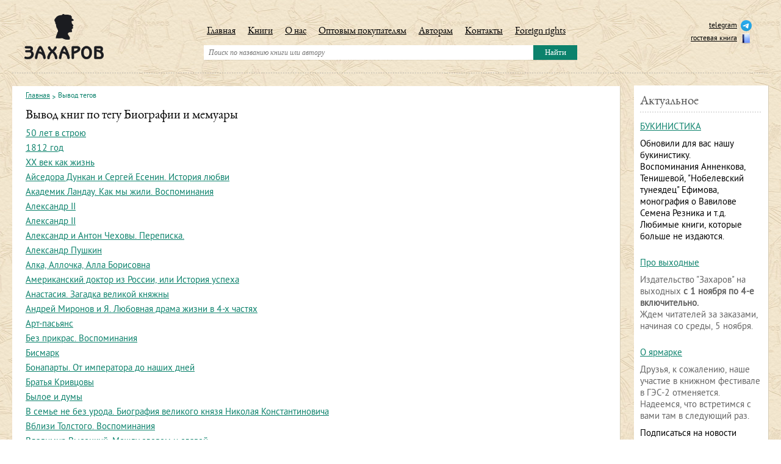

--- FILE ---
content_type: text/html; charset=UTF-8
request_url: https://www.zakharov.ru/vyvod-tegov.html?tags=%D0%91%D0%B8%D0%BE%D0%B3%D1%80%D0%B0%D1%84%D0%B8%D0%B8+%D0%B8+%D0%BC%D0%B5%D0%BC%D1%83%D0%B0%D1%80%D1%8B
body_size: 13628
content:
<!DOCTYPE html>
<html>
	<head>
	<meta http-equiv="Content-Type" content="text/html; charset=utf-8">
	<title>Вывод тегов | zakharov.ru</title>
	<base href="https://www.zakharov.ru/"/>
	<meta name="keywords" content="Вывод тегов" />
	<meta name="description" content="" />
	<meta name="viewport" content="width=device-width">
	<link rel="shortcut icon" type="image/x-icon" href="/favicon.ico">
	
	
	
		
	
		
			
	
	<meta name="SKYPE_TOOLBAR" content="SKYPE_TOOLBAR_PARSER_COMPATIBLE" />
	<link href="assets/templates/site/style/normalize.css" rel="stylesheet" type="text/css" />   
	<link href="assets/templates/site/style/style.css" rel="stylesheet" type="text/css" />
	<link href="assets/templates/site/style/superfish.css" rel="stylesheet" type="text/css" />   
	<link href="assets/templates/site/style/max.css?v10" rel="stylesheet" type="text/css" />   
	<link href="assets/templates/site/style/media.css" rel="stylesheet" type="text/css" />
	<link href="assets/templates/site/style/test_max.css" rel="stylesheet" type="text/css" />
	<script type="text/javascript" src="assets/templates/site/js/jquery-1.10.1.min.js"></script>	
	<script type="text/javascript" src="assets/templates/site/js/jquery-migrate-1.1.1.min.js"></script>	
	<script type="text/javascript" src="assets/templates/site/js/jquery-ui.js"></script>	 	
	<script type="text/javascript" src="assets/templates/site/js/superfish.js"></script>		
	<script type="text/javascript" src="assets/templates/site/js/hoverIntent.js"></script>
	<script type="text/javascript" src="assets/templates/site/js/jScrollPane.js"></script>
	<script type="text/javascript" src="assets/templates/site/js/jquery.mousewheel.js"></script>	  
	<script type="text/javascript" src="assets/templates/site/js/cusel-min-2.5.js"></script>
	<script type="text/javascript" src="assets/templates/site/js/jquery.placeholder.js"></script>
	<script type="text/javascript" src="assets/templates/site/js/max.js"></script>
	<script type="text/javascript" src="assets/templates/site/js/test_max.js"></script>

	<!-- Google Tag Manager -->
<script>(function(w,d,s,l,i){w[l]=w[l]||[];w[l].push({'gtm.start':
new Date().getTime(),event:'gtm.js'});var f=d.getElementsByTagName(s)[0],
j=d.createElement(s),dl=l!='dataLayer'?'&l='+l:'';j.async=true;j.src=
'https://www.googletagmanager.com/gtm.js?id='+i+dl;f.parentNode.insertBefore(j,f);
})(window,document,'script','dataLayer','GTM-P7XGDZV');</script>
<!-- End Google Tag Manager -->	
	
<script type="text/javascript">
		$(document).ready(function() {
			
			$(document).on({
    			mouseenter: function () {
        			$(this).parent('.image').parent('.box').children('.text').show();
					$(this).parent('.image').parent('.box').parent('.item').addClass('box-item');
    			},
    			mouseleave: function () {
        			$(this).parent('.image').parent('.box').children('.text').hide();
					$(this).parent('.image').parent('.box').parent('.item').removeClass('box-item');
    			}
			}, 'a.gal');
			
			$(document).on({
    			mouseenter: function () {
        			$(this).parent('.name').parent('.box').children('.text').show();
					$(this).parent('.name').parent('.box').parent('.item').addClass('box-item');
    			},
    			mouseleave: function () {
        			$(this).parent('.name').parent('.box').children('.text').hide();
					$(this).parent('.name').parent('.box').parent('.item').removeClass('box-item');
    			}
			}, '.name a');
			// tin
			//$('a.gal').hover(function(){
			//$(this).parent('.image').parent('.box').children('.text').show();
			//$(this).parent('.image').parent('.box').parent('.item').addClass('box-item');
			//}
			//,function(){
			//$(this).parent('.image').parent('.box').children('.text').hide();
			//$(this).parent('.image').parent('.box').parent('.item').removeClass('box-item');
			//}
			//)
		});  
</script>
<script type="text/javascript">
		$(document).ready(function() {
			//$('.name a').hover(function(){
			//$(this).parent('.name').parent('.box').children('.text').show();
			//$(this).parent('.name').parent('.box').parent('.item').addClass('box-item');
			//}
			//,function(){
			//$(this).parent('.name').parent('.box').children('.text').hide();
			//$(this).parent('.name').parent('.box').parent('.item').removeClass('box-item');
			//}
			//)
		});
</script>
	<script type="text/javascript" src="/assets/js/fancybox/jquery.mousewheel-3.0.6.pack.js"></script>
<script type="text/javascript" src="/assets/js/fancybox/jquery.fancybox.js"></script>
<script>
  $(function(){
       $("a[rel=fancy]").fancybox({'transitionIn': 'none','transitionOut': 'none', 'nextEffect': 'none', 'prevEffect': 'none'});
	  $("a[rel=rel-fancy]").fancybox({'transitionIn': 'none','transitionOut': 'none', 'nextEffect': 'none', 'prevEffect': 'none'});
  });
</script>
<link rel="stylesheet" type="text/css" href="/assets/js/fancybox/jquery.fancybox.css" media="screen" />
	<script type="text/javascript">
		$(function() {
			$('input, textarea').placeholder();
		});
	</script>
	<script type="text/javascript">
		jQuery(document).ready(function(){
			var params = {
				changedEl: ".sel_1 select ,.sel_2 select ,.sel_3 select",
				visRows: 6,
				scrollArrows: true
			}
			cuSel(params);
		});	 
	</script>
	<script type="text/javascript">
		var makeTabs = function(selector) {
			$( selector )
			.find( "ul a" ).each( function() {
				var href = $( this ).attr( "href" ),
					newHref = window.location.protocol + '//' + window.location.hostname +
					window.location.pathname + href;
					console.log(newHref);
				if ( href.indexOf( "#" ) == 0 ) {
					$( this ).attr( "href", newHref );
				}
			})
			$( selector ).tabs();
		};
	</script>
	<script type="text/javascript">
		$(document).ready(function() {
			//makeTabs( "#tabs" );
			$("#tabs").tabs();
		});  
	</script>
	<script type="text/javascript">
		// initialise plugins
		jQuery(function(){
			jQuery('ul.sf-menu').superfish({
				hoverClass:    'sfHover',         
				pathClass:     'overideThisToUse',
				pathLevels:    1,    
				delay:         200, 
				animation:     {opacity:'show', height:'show'}, 
				speed:         'normal',   
				autoArrows:    false, 
				dropShadows:   true, 
				disableHI:     false, 
				easing:        "easeOutQuad",
				onInit:        function(){},
				onBeforeShow:  function(){},
				onShow:        function(){},
				onHide:        function(){}
			});
		});
	</script>
	<script type="text/javascript">
		$(function() {
			$( "#accordion" ).accordion({
				collapsible: true,
				heightStyle: "content",
				active: false,
			});
		});
	</script>
	<!--[if lt IE 9]> 
<script src="http://html5shiv.googlecode.com/svn/trunk/html5.js"></script> 
<![endif]-->	

<script type="text/javascript">
	$(document).ready(function(){ 
	
$('.subscribe-newsletter').each(function() 
{ 
var userType = ($(this).hasClass('subscribe-for-actual')) 
? 'actual' 
: 'other'; 
$(this).find('form #Name').val(userType); 
$(this).find('form #Name').hide(); 	
$(this).find('form .TXNewsletters_form_labelGauche').hide(); 	
	$(this).find('form  input[type="submit"]').addClass("new_but"); 	

}); 
	});
</script>
<script type="text/javascript" src="assets/templates/site/js/scripts.js"></script>
	


    <link type="text/css" rel="stylesheet" href="https://www.zakharov.ru/assets/snippets/shopkeeper/style/default/style.css" />

	<script type="text/javascript">
	<!--
      var site_url = 'https://www.zakharov.ru/';
      var shkOptions = {
         stuffCont: 'div.shk-item',
         lang: 'russian-UTF8',
         currency: 'руб.',
         orderFormPage: 'oformlenie-zakaza.html',
         cartTpl: ['cartTpl','@FILE:chunk_shopCartRow.tpl',''],
         priceTV: 'price_shop',
	 cartType: 'small',
	 flyToCart: 'nofly',
	 style:'default'
	};
      jQuery(document).ready(function(){
        jQuery(shkOptions.stuffCont).shopkeeper();
      });
	//-->
	</script>
    <script src="https://www.zakharov.ru/assets/snippets/shopkeeper/lang/russian-UTF8.js" type="text/javascript"></script>
    <script src="https://www.zakharov.ru/assets/snippets/shopkeeper/js/jquery.livequery.js" type="text/javascript"></script>
    <script src="https://www.zakharov.ru/assets/snippets/shopkeeper/js/shopkeeper.js" type="text/javascript"></script>
  
</head>																   
	<body>
		<div class="wrap_main">
			<!-- Google Tag Manager (noscript) -->
<noscript><iframe src="https://www.googletagmanager.com/ns.html?id=GTM-P7XGDZV"
height="0" width="0" style="display:none;visibility:hidden"></iframe></noscript>
<!-- End Google Tag Manager (noscript) -->	

<div class="modal_pelena">
	<div class="modal_mobile">
		<div class="close"></div>
		<ul class="basis_list">
			<li>
				<a href="https://www.zakharov.ru/" title="Главная">Главная</a>
			</li>
			<li>
				<a href="/knigi/katalog.html" title="Книги" class="sf-with-ul">Книги</a>
				<ul class="drop_down">
					<li>
						<a href="/knigi/katalog.html" title="Каталог">Каталог</a>
					</li>
					<li>
						<a href="/knigi/skoro-v-zaharove.html" title="Скоро в Захарове">Скоро в Захарове</a>
					</li>
					<li><a href="/knigi/gde-kupit.html" title="Где купить">Где купить</a></li>
					<li><a href="/knigi/nashi-avtory1.html" title="Наши авторы">Наши авторы</a></li>
				</ul>
			</li>
			<li><a href="/o-nas.html" title="О нас">О нас</a></li>
			<li><a href="/optovym-pokupatelyam.html" title="Оптовым покупателям">Оптовым покупателям</a></li>
			<li><a href="/avtoram.html" title="Авторам">Авторам</a></li>
			<li><a href="/kontakty.html" title="Контакты">Контакты</a></li>
			<li><a href="foreign-rights.html" title="Foreign rights">Foreign rights</a></li>
		</ul>
	</div>
</div>	
		<div class="container">
			<div class="main">
				<header>
	<div class="logo"><a href="https://www.zakharov.ru/"><img src="assets/templates/site/images/logo.png" width="130" height="74" alt="" /></a></div>
	<div class="header_burger">
		<button class="btn_menu">
			<span></span>
			<span></span>
			<span></span>
		</button>
	</div>
	<div class="social">
		<ul>
			<!-- <li><a target="_blank" href="https://www.facebook.com/IzdatelstvoZakharov">facebook<img src="assets/templates/site/images/ic_facebook.png" width="18" height="18" alt="" /></a></li> -->
			<!--<li><a target="_blank" href="http://zakharov-books.livejournal.com/">live journal<img src="assets/templates/site/images/ic_lj.png" width="18" height="18" alt="" /></a></li>-->
			<!--<li><a href="#">форум<img src="assets/templates/site/images/ic_forum.png" width="18" height="18" alt="" /></a></li>-->
			<li><a target="_blank" href="https://t.me/zakharov_publ">telegram<img src="assets/images/social/tlgr.png" width="18" height="18" alt="" /></a></li> 
			<li><a href="gostevaya-kniga.html">гостевая книга<img src="assets/templates/site/images/book.png" width="18" height="18" alt="" /></a></li>
		</ul>
	</div>
	<div class="header_basket">
		<div id="shopCart" class="shop-cart empty_top_cart">
	<div class="shop-cart-head"></div>
	<div id="cartInner" class="empty">
		<div id="cartEmpty" style="text-align:center;"></div>
	</div>
	
</div>

	</div>
	
	<div class="menu_box">
		<menu>
			<ul class="sf-menu" id="example"><li><a href="https://www.zakharov.ru/" title="Главная">Главная</a></li>
<li><a href="/knigi/katalog.html" title="Книги">Книги</a><ul><li><a href="/knigi/katalog.html" title="Каталог">Каталог</a></li>
<li><a href="/knigi/skoro-v-zaharove.html" title="Скоро в Захарове">Скоро в Захарове</a></li>
<li><a href="/knigi/gde-kupit.html" title="Где купить">Где купить</a></li>
<li><a href="/knigi/nashi-avtory1.html" title="Наши авторы">Наши авторы</a></li>
</ul></li>
<li><a href="/o-nas.html" title="О нас">О нас</a></li>
<li><a href="/optovym-pokupatelyam.html" title="Оптовым покупателям">Оптовым покупателям</a></li>
<li><a href="/avtoram.html" title="Авторам">Авторам</a></li>
<li><a href="/kontakty.html" title="Контакты">Контакты</a></li>
<li><a href="/foreign-rights.html" title="Foreign rights">Foreign rights</a></li>
</ul>  
			<div class="clear"></div>
		</menu>	
		<div class="search_box">
	<form action="rezultat-poiska.html" method="get">
		<input class="search_inp" type="text" name="search" value="" placeholder="Поиск по названию книги или автору" />
		<input class="search_but" type="submit" name="" value="Найти" />
	</form>
</div>
	</div>	  
	<div class="clear"></div>
	

</header>

				<div class="content">
					<div class="wrapper">
						<section class="sub_cont">
							<div class="box">
								<nav class="breadcrumbs">
		<ul class="B_crumbBox"><li><span class="B_firstCrumb"><a class="B_homeCrumb" href="/" title="Главная">Главная</a></span></li><li><span class="B_lastCrumb"><span class="B_currentCrumb">Вывод тегов</span></span></li></ul>	
	<div class="clear"></div>
</nav>
								<h1>Вывод книг по тегу Биографии и мемуары</h1>
								<section class="product_box">																								
									
									<div class="tags-cat-item">
	<ul>
		<li>
	<a class="article_link" href="/knigi/katalog/50-let-v-stroyu.html">50 лет в строю</a>	
</li><li>
	<a class="article_link" href="/knigi/katalog/1812-god.html">1812 год</a>	
</li><li>
	<a class="article_link" href="/knigi/katalog/xx-vek-kak-zhizn.html">XX век как жизнь</a>	
</li><li>
	<a class="article_link" href="/knigi/katalog/aysedora-dunkan-i-sergey-esenin-istoriya-lyubvi.html">Айседора Дункан и Сергей Есенин. История любви</a>	
</li><li>
	<a class="article_link" href="/knigi/katalog/akademik-landau-kak-my-zhili-vospominaniya.html">Академик Ландау. Как мы жили. Воспоминания</a>	
</li><li>
	<a class="article_link" href="/knigi/katalog/aleksandr-ii_yurevskaya.html">Александр II</a>	
</li><li>
	<a class="article_link" href="/knigi/katalog/aleksandr-ii1_nikolaev.html">Александр II</a>	
</li><li>
	<a class="article_link" href="/knigi/katalog/aleksandr-i-anton-chehovy-perepiska.html">Александр и Антон Чеховы. Переписка.</a>	
</li><li>
	<a class="article_link" href="/knigi/katalog/aleksandr-pushkin.html">Александр Пушкин</a>	
</li><li>
	<a class="article_link" href="/knigi/katalog/alka-allochka-alla-borisovna.html">Алка, Аллочка, Алла Борисовна</a>	
</li><li>
	<a class="article_link" href="/knigi/katalog/amerikanskiy-doktor-iz-rossii-ili-istoriya-uspeha.html">Американский доктор из России, или История успеха</a>	
</li><li>
	<a class="article_link" href="/knigi/katalog/anastasiya-zagadka-velikoy-knyazhny.html">Анастасия. Загадка великой княжны</a>	
</li><li>
	<a class="article_link" href="/knigi/katalog/andrey-mironov-i-ya-lyubovnaya-drama-zhizni-v-4-h-chastyah.html">Андрей Миронов и Я. Любовная драма жизни в 4-х частях</a>	
</li><li>
	<a class="article_link" href="/knigi/katalog/art-pasyans.html">Арт-пасьянс</a>	
</li><li>
	<a class="article_link" href="/knigi/katalog/bez-prikras-vospominaniya.html">Без прикрас. Воспоминания</a>	
</li><li>
	<a class="article_link" href="/knigi/katalog/bismark.html">Бисмарк</a>	
</li><li>
	<a class="article_link" href="/knigi/katalog/bonaparty-ot-imperatora-do-nashih-dney.html">Бонапарты. От императора до наших дней</a>	
</li><li>
	<a class="article_link" href="/knigi/katalog/bratya-krivtsovy.html">Братья Кривцовы</a>	
</li><li>
	<a class="article_link" href="/knigi/katalog/byloe-i-dumy.html">Былое и думы</a>	
</li><li>
	<a class="article_link" href="/knigi/katalog/v-seme-ne-bez-uroda-biografiya-velikogo-knyazya-nikolaya-konstantinovicha.html">В семье не без урода. Биография великого князя Николая Константиновича</a>	
</li><li>
	<a class="article_link" href="/knigi/katalog/vblizi-tolstogo-vospominaniya.html">Вблизи Толстого. Воспоминания</a>	
</li><li>
	<a class="article_link" href="/knigi/katalog/vladimir-vysotskiy-mezhdu-slovom-i-slavoy.html">Владимир Высоцкий. Между словом и славой</a>	
</li><li>
	<a class="article_link" href="/knigi/katalog/vozvraschenie-v-taynyy-krug.html">Возвращение в тайный круг</a>	
</li><li>
	<a class="article_link" href="/knigi/katalog/vospalmih.html">Воспоминания</a>	
</li><li>
	<a class="article_link" href="/knigi/katalog/vospannenkova.html">Воспоминания</a>	
</li><li>
	<a class="article_link" href="/knigi/katalog/vospkamarovsk.html">Воспоминания</a>	
</li><li>
	<a class="article_link" href="/knigi/katalog/vospdostoevskaya.html">Воспоминания</a>	
</li><li>
	<a class="article_link" href="/knigi/katalog/vospgolovina.html">Воспоминания</a>	
</li><li>
	<a class="article_link" href="/knigi/katalog/vospzavalishin.html">Воспоминания</a>	
</li><li>
	<a class="article_link" href="/knigi/katalog/vosppanaeva.html">Воспоминания</a>	
</li><li>
	<a class="article_link" href="/knigi/katalog/vospvyrubova.html">Воспоминания</a>	
</li><li>
	<a class="article_link" href="/knigi/katalog/vospsollogub.html">Воспоминания</a>	
</li><li>
	<a class="article_link" href="/knigi/katalog/vospodoevtceva.html">Воспоминания (в двух томах)</a>	
</li><li>
	<a class="article_link" href="/knigi/katalog/vospominaniya-i-pisma.html">Воспоминания и письма</a>	
</li><li>
	<a class="article_link" href="/knigi/katalog/vospominaniya-o-rossii.html">Воспоминания о России</a>	
</li><li>
	<a class="article_link" href="/knigi/katalog/vospominaniya-o-tsarskoy-seme.html">Воспоминания о царской семье</a>	
</li><li>
	<a class="article_link" href="/knigi/katalog/vpechatleniya-moey-zhizni-vospominaniya.html">Впечатления моей жизни. Воспоминания</a>	
</li><li>
	<a class="article_link" href="/knigi/katalog/vstrechi-na-greshnoy-zemle-vospominaniya.html">Встречи на грешной земле. Воспоминания</a>	
</li><li>
	<a class="article_link" href="/knigi/katalog/gibel-imperatorskoy-rossii.html">Гибель императорской России</a>	
</li><li>
	<a class="article_link" href="/knigi/katalog/golos-s-ostrova-svyatoy-eleny.html">Голос с острова Святой Елены</a>	
</li><li>
	<a class="article_link" href="/knigi/katalog/dalekie-blizkie-vospominaniya-biografii-i-memuary.html">Далекие, близкие. Воспоминания.</a>	
</li><li>
	<a class="article_link" href="/knigi/katalog/dalekoe-blizkoe-vospominaniya.html">Далекое близкое. Воспоминания</a>	
</li><li>
	<a class="article_link" href="/knigi/katalog/dvoynoe-dno-priznaniya-skandalista.html">Двойное дно. Признания скандалиста</a>	
</li><li>
	<a class="article_link" href="/knigi/katalog/dzheyms-herriot-biografiya.html">Джеймс Хэрриот. Биография</a>	
</li><li>
	<a class="article_link" href="/knigi/katalog/dnevnikbashkir.html">Дневник</a>	
</li><li>
	<a class="article_link" href="/knigi/katalog/dnevniknadson.html">Дневник</a>	
</li><li>
	<a class="article_link" href="/knigi/katalog/dnevniknikolay2.html">Дневник</a>	
</li><li>
	<a class="article_link" href="/knigi/katalog/dnevnik-1916-1918-godov.html">Дневник 1916—1918 годов</a>	
</li><li>
	<a class="article_link" href="/knigi/katalog/dnevnik-1917-1918-godov.html">Дневник 1917—1918 годов</a>	
</li><li>
	<a class="article_link" href="/knigi/katalog/dnevnik-1918-1924-godov.html">Дневник 1918—1924 годов</a>	
</li><li>
	<a class="article_link" href="/knigi/katalog/dnevnik-moih-vstrech.html">Дневник моих встреч</a>	
</li><li>
	<a class="article_link" href="/knigi/katalog/dnevnik-posla.html">Дневник посла</a>	
</li><li>
	<a class="article_link" href="/knigi/katalog/dnevnik-russkoy-zhenschiny.html">Дневник русской женщины</a>	
</li><li>
	<a class="article_link" href="/knigi/katalog/dnevnik-stati-zapisnye-knizhki-v-3-h-knigah.html">Дневник. Статьи. Записные книжки (В 3 книгах)</a>	
</li><li>
	<a class="article_link" href="/knigi/katalog/dnevnikigippius.html">Дневники</a>	
</li><li>
	<a class="article_link" href="/knigi/katalog/drugie-berega-memuary.html">Другие берега. Мемуары</a>	
</li><li>
	<a class="article_link" href="/knigi/katalog/ezhov-biografiya.html">Ежов. Биография</a>	
</li><li>
	<a class="article_link" href="/knigi/katalog/ekaterina-velikaya-biografiya.html">Екатерина Великая. Биография</a>	
</li><li>
	<a class="article_link" href="/knigi/katalog/ekaterina-ivanovna-nelidova-ocherk-iz-istorii-imperatora-pavla.html">Екатерина Ивановна Нелидова. Очерк из истории императора Павла</a>	
</li><li>
	<a class="article_link" href="/knigi/katalog/elizaveta-ii.html">Елизавета II</a>	
</li><li>
	<a class="article_link" href="/knigi/katalog/elizaveta-fedorovna-velikaya-knyaginya.html">Елизавета Федоровна, великая княгиня</a>	
</li><li>
	<a class="article_link" href="/knigi/katalog/zhenschiny-napoleona.html">Женщины Наполеона</a>	
</li><li>
	<a class="article_link" href="/knigi/katalog/zhitie.html">Житие</a>	
</li><li>
	<a class="article_link" href="/knigi/katalog/za-polveka-vospominaniya.html">За полвека. Воспоминания</a>	
</li><li>
	<a class="article_link" href="/knigi/katalog/zapiskisushkova.html">Записки</a>	
</li><li>
	<a class="article_link" href="/knigi/katalog/zapiskismirn-rosset.html">Записки</a>	
</li><li>
	<a class="article_link" href="/knigi/katalog/zapiski-korf.html">Записки</a>	
</li><li>
	<a class="article_link" href="/knigi/katalog/zapiskiglinka.html">Записки</a>	
</li><li>
	<a class="article_link" href="/knigi/katalog/zapiski-vigel.html">Записки (в 2 книгах)</a>	
</li><li>
	<a class="article_link" href="/knigi/katalog/zapiski-i-dnevnik-nikitenko.html">Записки и дневник (В 3 книгах)</a>	
</li><li>
	<a class="article_link" href="/knigi/katalog/zapiski-nenastoyaschego-posla.html">Записки ненастоящего посла</a>	
</li><li>
	<a class="article_link" href="/knigi/katalog/zapiski-o-moey-zhizni.html">Записки о моей жизни</a>	
</li><li>
	<a class="article_link" href="/knigi/katalog/zapiski-o-napoleone.html">Записки о Наполеоне</a>	
</li><li>
	<a class="article_link" href="/knigi/katalog/zapiski-russkoy-amazonki.html">Записки русской амазонки</a>	
</li><li>
	<a class="article_link" href="/knigi/katalog/zapiski-senatora.html">Записки сенатора</a>	
</li><li>
	<a class="article_link" href="/knigi/katalog/zapiski-sovremennika.html">Записки современника</a>	
</li><li>
	<a class="article_link" href="/knigi/katalog/zapiski-terrorista-avtobiograficheskaya-proza.html">Записки террориста. Автобиографическая проза</a>	
</li><li>
	<a class="article_link" href="/knigi/katalog/zapiski-erzats-vnuka.html">Записки эрзац-внука</a>	
</li><li>
	<a class="article_link" href="/knigi/katalog/zap-knizhki-moem.html">Записные книжки</a>	
</li><li>
	<a class="article_link" href="/knigi/katalog/zap-knizhki-ginzburg.html">Записные книжки</a>	
</li><li>
	<a class="article_link" href="/knigi/katalog/zapisnye-knizhki-1960-h-godov.html">Записные книжки 1960-х годов</a>	
</li><li>
	<a class="article_link" href="/knigi/katalog/zapisnye-knizhki-1970-h-godov.html">Записные книжки 1970-х годов</a>	
</li><li>
	<a class="article_link" href="/knigi/katalog/i-vozvraschaetsya-veter.html">И возвращается ветер...</a>	
</li><li>
	<a class="article_link" href="/knigi/katalog/iz-zarubezhnoy-pushkiniany.html">Из зарубежной пушкинианы</a>	
</li><li>
	<a class="article_link" href="/knigi/katalog/izvivy-pamyati-vrachebnoe-svidetelstvo.html">Извивы памяти. Врачебное свидетельство</a>	
</li><li>
	<a class="article_link" href="/knigi/katalog/imperator-aleksandr-i.html">Император Александр I</a>	
</li><li>
	<a class="article_link" href="/knigi/katalog/imperator-pod-zapretom-dvadtsat-chetyre-goda-russkoy-istorii.html">Император под запретом. Двадцать четыре года русской истории</a>	
</li><li>
	<a class="article_link" href="/knigi/katalog/imperatritsa-aleksandra-fedorovna.html">Императрица Александра Федоровна</a>	
</li><li>
	<a class="article_link" href="/knigi/katalog/imperiya-1-tom.html">Империя. 1-й том</a>	
</li><li>
	<a class="article_link" href="/knigi/katalog/imperiya-2-tom.html">Империя. 2-й том</a>	
</li><li>
	<a class="article_link" href="/knigi/katalog/imperiya-3-tom.html">Империя. 3-й том</a>	
</li><li>
	<a class="article_link" href="/knigi/katalog/imperiya-4-tom-kniga-1.html">Империя. 4-й том. Книга I</a>	
</li><li>
	<a class="article_link" href="/knigi/katalog/imperiya-4-tom-kniga-2.html">Империя. 4-й том. книга II</a>	
</li><li>
	<a class="article_link" href="/knigi/katalog/irina-vulf-i-ee-znamenitye-sovremenniki.html">Ирина Вульф и ее знаменитые современники</a>	
</li><li>
	<a class="article_link" href="/knigi/katalog/irina-ponarovskaya-biografiya.html">Ирина Понаровская. Биография</a>	
</li><li>
	<a class="article_link" href="/knigi/katalog/istoriya-zhirondistov.html">История жирондистов</a>	
</li><li>
	<a class="article_link" href="/knigi/katalog/istoriya-moey-zhizni_keller.html">История моей жизни</a>	
</li><li>
	<a class="article_link" href="/knigi/katalog/istoriya-pohoda-v-rossiyu.html">История похода в Россию</a>	
</li><li>
	<a class="article_link" href="/knigi/katalog/kazaki-v-abissinii.html">Казаки в Абиссинии</a>	
</li><li>
	<a class="article_link" href="/knigi/katalog/kak-ya-osedlala-nikitu-bogoslovskogo.html">Как я оседлала Никиту Богословского</a>	
</li><li>
	<a class="article_link" href="/knigi/katalog/kapkan-dlya-ptits.html">Капкан для птиц</a>	
</li><li>
	<a class="article_link" href="/knigi/katalog/klyuch-begstvo-peschera.html">Ключ. Бегство. Пещера</a>	
</li><li>
	<a class="article_link" href="/knigi/katalog/kniga-intervyu.html">Книга интервью</a>	
</li><li>
	<a class="article_link" href="/knigi/katalog/konsulstvo.html">Консульство</a>	
</li><li>
	<a class="article_link" href="/knigi/katalog/kursiv-moy-avtobiografiya.html">Курсив мой. Автобиография</a>	
</li><li>
	<a class="article_link" href="/knigi/katalog/ledi-rendolf-cherchill.html">Леди Рэндольф Черчилль</a>	
</li><li>
	<a class="article_link" href="/knigi/katalog/leonardo-di-kaprio-biografiya.html">Леонардо ди Каприо. Биография</a>	
</li><li>
	<a class="article_link" href="/knigi/katalog/lermontov-v-vospominaniyah-sovremennikov.html">Лермонтов в воспоминаниях современников</a>	
</li><li>
	<a class="article_link" href="/knigi/katalog/lilya-brik-vladimir-mayakovskiy-i-drugie-muzhchiny.html">Лиля Брик, Владимир Маяковский и другие мужчины</a>	
</li><li>
	<a class="article_link" href="/knigi/katalog/lilya-brik-zhizn.html">Лиля Брик. Жизнь</a>	
</li><li>
	<a class="article_link" href="/knigi/katalog/literaturnye-vospominaniya.html">Литературные воспоминания</a>	
</li><li>
	<a class="article_link" href="/knigi/katalog/lyubov-v-zhizni-tolstogo.html">Любовь в жизни Толстого</a>	
</li><li>
	<a class="article_link" href="/knigi/katalog/lyudovik-xiv-biografiya.html">Людовик XIV. Биография</a>	
</li><li>
	<a class="article_link" href="/knigi/katalog/memorial-svyatoy-eleny-ili-vospominaniya-ob-imperatore-napoleone-v-2-h-tomah.html">Мемориал Святой Елены, или Воспоминания об императоре Наполеоне (В 2-х томах)</a>	
</li><li>
	<a class="article_link" href="/knigi/katalog/memuarnaya-proza.html">Мемуарная проза</a>	
</li><li>
	<a class="article_link" href="/knigi/katalog/memuary-usupov.html">Мемуары</a>	
</li><li>
	<a class="article_link" href="/knigi/katalog/memuary-gershtein.html">Мемуары</a>	
</li><li>
	<a class="article_link" href="/knigi/katalog/memuary-mar-pal.html">Мемуары</a>	
</li><li>
	<a class="article_link" href="/knigi/katalog/memuary-remuza.html">Мемуары</a>	
</li><li>
	<a class="article_link" href="/knigi/katalog/memuary-velikoy-knyagini-olgi-aleksandrovny.html">Мемуары великой княгини Ольги Александровны</a>	
</li><li>
	<a class="article_link" href="/knigi/katalog/mihail-gershenzon-vospominaniya-docheri.html">Михаил Гершензон. Воспоминания дочери</a>	
</li><li>
	<a class="article_link" href="/knigi/katalog/mihail-i-natalya.html">Михаил и Наталья</a>	
</li><li>
	<a class="article_link" href="/knigi/katalog/mihail-yurevich-lermontov-biografiya.html">Михаил Юрьевич Лермонтов. Биография</a>	
</li><li>
	<a class="article_link" href="/knigi/katalog/mne-40-let.html">Мне 40 лет...</a>	
</li><li>
	<a class="article_link" href="/knigi/katalog/moi-vospominaniya.html">Мои воспоминания</a>	
</li><li>
	<a class="article_link" href="/knigi/katalog/moi-vospominaniya-v-2-knigah.html">Мои воспоминания (в 2 книгах)</a>	
</li><li>
	<a class="article_link" href="/knigi/katalog/moi-vospominaniya-v-2-h-knigah.html">Мои воспоминания (в 2 книгах)</a>	
</li><li>
	<a class="article_link" href="/knigi/katalog/moy-syn-leonid-agutin.html">Мой сын Леонид Агутин</a>	
</li><li>
	<a class="article_link" href="/knigi/katalog/monografiya-o-grafomane.html">Монография о графомане</a>	
</li><li>
	<a class="article_link" href="/knigi/katalog/moya-zhizn-i-lyudi-kotoryh-ya-znal-vospominaniya.html">Моя жизнь и люди, которых я знал. Воспоминания</a>	
</li><li>
	<a class="article_link" href="/knigi/katalog/moya-zhizn-na-sluzhbe-rossii.html">Моя жизнь на службе России</a>	
</li><li>
	<a class="article_link" href="/knigi/katalog/moya-missiya-v-rossii-memuary.html">Моя миссия в России. Мемуары</a>	
</li><li>
	<a class="article_link" href="/knigi/katalog/myslitel-9-oe-termidora-chertov-most-zagovor-svyataya-elena-tetralogiya.html">Мыслитель. 9-ое Термидора. Чертов мост. Заговор. Святая Елена. Тетралогия</a>	
</li><li>
	<a class="article_link" href="/knigi/katalog/merilin-monro-zhizn-i-smert.html">Мэрилин Монро. Жизнь и смерть</a>	
</li><li>
	<a class="article_link" href="/knigi/katalog/na-stsene-i-za-kulisami-vospominaniya.html">На сцене и за кулисами. Воспоминания</a>	
</li><li>
	<a class="article_link" href="/knigi/katalog/napoleon-ludvig.html">Наполеон</a>	
</li><li>
	<a class="article_link" href="/knigi/katalog/napoleon_kronin.html">Наполеон</a>	
</li><li>
	<a class="article_link" href="/knigi/katalog/napoleon_gallo.html">Наполеон</a>	
</li><li>
	<a class="article_link" href="/knigi/katalog/napoleon-v-rossii-glazami-inostrantsev-v-2-h-knigah.html">Наполеон в России глазами иностранцев (в 2 книгах)</a>	
</li><li>
	<a class="article_link" href="/knigi/katalog/napoleon-v-rossii-glazami-russkih.html">Наполеон в России глазами русских</a>	
</li><li>
	<a class="article_link" href="/knigi/katalog/napoleon-gody-velichiya.html">Наполеон. Годы величия</a>	
</li><li>
	<a class="article_link" href="/knigi/katalog/napoleon-gody-izgnaniya.html">Наполеон. Годы изгнания</a>	
</li><li>
	<a class="article_link" href="/knigi/katalog/napoleon-zhizneopisanie.html">Наполеон. Жизнеописание</a>	
</li><li>
	<a class="article_link" href="/knigi/katalog/napoleon-epizody-zhizni.html">Наполеон. Эпизоды жизни</a>	
</li><li>
	<a class="article_link" href="/knigi/katalog/nash-otets-dsch.html">Наш отец DSch</a>	
</li><li>
	<a class="article_link" href="/knigi/katalog/neizvestnyy-chubays-stranitsy-iz-biografii.html">Неизвестный Чубайс. Страницы из биографии</a>	
</li><li>
	<a class="article_link" href="/knigi/katalog/nepridumannoe.html">Непридуманное</a>	
</li><li>
	<a class="article_link" href="/knigi/katalog/nikolay-i.html">Николай I</a>	
</li><li>
	<a class="article_link" href="/knigi/katalog/nikolay-i-i-ego-epoha.html">Николай I и его эпоха</a>	
</li><li>
	<a class="article_link" href="/knigi/katalog/nikolay-i-aleksandra-biografiya.html">Николай и Александра. Биография</a>	
</li><li>
	<a class="article_link" href="/knigi/katalog/nobelevskiy-tuneyadets.html">Нобелевский тунеядец</a>	
</li><li>
	<a class="article_link" href="/knigi/katalog/nomenklatura.html">Номенклатура</a>	
</li><li>
	<a class="article_link" href="/knigi/katalog/o-sebe-lyubimom-vospominaniya.html">О себе любимом... Воспоминания</a>	
</li><li>
	<a class="article_link" href="/knigi/katalog/odri-hepbern-intimnyy-portret.html">Одри Хепберн. Интимный портрет</a>	
</li><li>
	<a class="article_link" href="/knigi/katalog/opasnye-mysli.html">Опасные мысли</a>	
</li><li>
	<a class="article_link" href="/knigi/katalog/otets-aleksandr-men.html">Отец Александр Мень</a>	
</li><li>
	<a class="article_link" href="/knigi/katalog/otechestvennaya-voyna-1812-goda.html">Отечественная война 1812 года</a>	
</li><li>
	<a class="article_link" href="/knigi/katalog/pan-ili-propal-zhizneopisanie.html">Пан или пропал! Жизнеописание</a>	
</li><li>
	<a class="article_link" href="/knigi/katalog/perepiska-nikolaya-i-aleksandry.html">Переписка Николая и Александры</a>	
</li><li>
	<a class="article_link" href="/knigi/katalog/perepiska-s-zhenoy.html">Переписка с женой</a>	
</li><li>
	<a class="article_link" href="/knigi/katalog/petr-velikiy.html">Петр Великий</a>	
</li><li>
	<a class="article_link" href="/knigi/katalog/pisma-v-3-h-knigah.html">Письма (в 3 книгах)</a>	
</li><li>
	<a class="article_link" href="/knigi/katalog/pisma-v-3-h-tomah.html">Переписка (в 3 томах)</a>	
</li><li>
	<a class="article_link" href="/knigi/katalog/pisma-zhene.html">Письма жене</a>	
</li><li>
	<a class="article_link" href="/knigi/katalog/pisma-napoleona-k-zhozefine.html">Письма Наполеона к Жозефине</a>	
</li><li>
	<a class="article_link" href="/knigi/katalog/podlinnaya-zhizn-mademuazel-bashkirtsevoy.html">Подлинная жизнь мадемуазель Башкирцевой</a>	
</li><li>
	<a class="article_link" href="/knigi/katalog/pokolenie-ottepeli.html">Поколение оттепели</a>	
</li><li>
	<a class="article_link" href="/knigi/katalog/polutoraglazyy-strelets-vospominaniya.html">Полутораглазый стрелец. Воспоминания</a>	
</li><li>
	<a class="article_link" href="/knigi/katalog/pomeschik-pushkin-i-drugie-ocherki.html">Помещик Пушкин и другие очерки</a>	
</li><li>
	<a class="article_link" href="/knigi/katalog/poslednie-dni-rasputina.html">Последние дни Распутина</a>	
</li><li>
	<a class="article_link" href="/knigi/katalog/poeziya-i-pravda.html">Поэзия и правда</a>	
</li><li>
	<a class="article_link" href="/knigi/katalog/pri-dvore-dvuh-imperatorov-vospominaniya-i-dnevniki.html">При дворе двух императоров. Воспоминания и дневники</a>	
</li><li>
	<a class="article_link" href="/knigi/katalog/prikosnovenie-k-idolam-vospominaniya.html">Прикосновение к идолам. Воспоминания</a>	
</li><li>
	<a class="article_link" href="/knigi/katalog/proschanie-slavyanki-triller.html">Прощание славянки. Триллер</a>	
</li><li>
	<a class="article_link" href="/knigi/katalog/put-hirurga-polveka-v-sssr.html">Путь хирурга. Полвека в СССР</a>	
</li><li>
	<a class="article_link" href="/knigi/katalog/pushkin.-chastnaya-zhizn.-18111820.html">Пушкин. Частная жизнь. 1811—1820</a>	
</li><li>
	<a class="article_link" href="/knigi/katalog/razgovory-s-gyote.html">Разговоры с Гете</a>	
</li><li>
	<a class="article_link" href="/knigi/katalog/rasputin-pochemu-vospominaniya-docheri.html">Распутин. Почему? Воспоминания дочери</a>	
</li><li>
	<a class="article_link" href="/knigi/katalog/realnost-chuda-zapiski-tselitelya.html">Реальность чуда: записки целителя</a>	
</li><li>
	<a class="article_link" href="/knigi/katalog/rovesnik-zheleznogo-veka.html">Ровесник железного века</a>	
</li><li>
	<a class="article_link" href="/knigi/katalog/rodina.html">Родина</a>	
</li><li>
	<a class="article_link" href="/knigi/katalog/rozhdennyy-v-rubashke-memuary.html">Рожденный в рубашке. Мемуары</a>	
</li><li>
	<a class="article_link" href="/knigi/katalog/romanovy-biografiya-dinastii.html">Романовы. Биография династии</a>	
</li><li>
	<a class="article_link" href="/knigi/katalog/romanovy-imperatorskiy-dom-v-izgnanii.html">Романовы. Императорский дом в изгнании</a>	
</li><li>
	<a class="article_link" href="/knigi/katalog/rossiya-v-1839-godu.html">Россия в 1839 году</a>	
</li><li>
	<a class="article_link" href="/knigi/katalog/rossiya-pered-katastrofoy.html">Россия перед катастрофой</a>	
</li><li>
	<a class="article_link" href="/knigi/katalog/ruletenburg-roman-biografiya.html">Рулетенбург. Роман-биография</a>	
</li><li>
	<a class="article_link" href="/knigi/katalog/russkiy-doktor-v-amerike-istoriya-uspeha.html">Русский доктор в Америке. История успеха</a>	
</li><li>
	<a class="article_link" href="/knigi/katalog/sam-ovtsa-avtobiograficheskaya-proza.html">Сам овца. Автобиографическая проза</a>	
</li><li>
	<a class="article_link" href="/knigi/katalog/svyaz-vremen-zapiski-blagodarnogo-v-novom-svete.html">Связь времен. Записки благодарного. В Новом Свете.</a>	
</li><li>
	<a class="article_link" href="/knigi/katalog/svyaz-vremen-zapiski-blagodarnogo-v-starom-svete.html">Связь времен. Записки благодарного. В Старом Свете</a>	
</li><li>
	<a class="article_link" href="/knigi/katalog/serdtsevina-yabloka.html">Сердцевина яблока</a>	
</li><li>
	<a class="article_link" href="/knigi/katalog/somerset-moem-biografiya.html">Сомерсет Моэм. Биография</a>	
</li><li>
	<a class="article_link" href="/knigi/katalog/spokoynoy-nochi.html">Спокойной ночи</a>	
</li><li>
	<a class="article_link" href="/knigi/katalog/sputniki-pushkina-392-portreta.html">Спутники Пушкина. 392 портрета</a>	
</li><li>
	<a class="article_link" href="/knigi/katalog/stalin-avtobiografiya.html">Сталин. Автобиография</a>	
</li><li>
	<a class="article_link" href="/knigi/katalog/zap-knizhki-vyazemsky.html">Записные книжки</a>	
</li><li>
	<a class="article_link" href="/knigi/katalog/syn-napoleona-biografiya.html">Сын Наполеона. Биография</a>	
</li><li>
	<a class="article_link" href="/knigi/katalog/tri-evreya-ili-uteshenie-v-slezah.html">Три еврея, или Утешение в слезах</a>	
</li><li>
	<a class="article_link" href="/knigi/katalog/tropinki-v-proshloe.html">Тропинки в прошлое</a>	
</li><li>
	<a class="article_link" href="/knigi/katalog/faina-ranevskaya-vsya-zhizn.html">Фаина Раневская. Вся жизнь</a>	
</li><li>
	<a class="article_link" href="/knigi/katalog/faina-ranevskaya-vsya-zhizn-poket.html">Фаина Раневская. Вся жизнь. (покет)</a>	
</li><li>
	<a class="article_link" href="/knigi/katalog/tsesarevich-aleksey-v-vospominaniyah-ego-uchiteley.html">Цесаревич Алексей в воспоминаниях его учителей</a>	
</li><li>
	<a class="article_link" href="/knigi/katalog/chernyy-o-krasnyh-44-goda-v-sovetskom-soyuze.html">Черный о красных. 44 года в Советском Союзе</a>	
</li><li>
	<a class="article_link" href="/knigi/katalog/chehov-v-vospominaniyah-sovremennikov.html">Чехов в воспоминаниях современников</a>	
</li><li>
	<a class="article_link" href="/knigi/katalog/chehov-biografiya.html">Чехов. Биография</a>	
</li><li>
	<a class="article_link" href="/knigi/katalog/shpandau-taynyy-dnevnik.html">Шпандау: Тайный дневник</a>	
</li><li>
	<a class="article_link" href="/knigi/katalog/eynshteyn-chastnaya-zhizn.html">Эйнштейн. Частная жизнь</a>	
</li><li>
	<a class="article_link" href="/knigi/katalog/memorial-svyatoy-eleny-2-e-izdanie.html">Мемориал Святой Елены. 2-е издание</a>	
</li><li>
	<a class="article_link" href="/knigi/katalog/epistolyarnyy-roman.html">Эпистолярный роман</a>	
</li><li>
	<a class="article_link" href="/knigi/katalog/chto-dvizhet-solnce-i-svetila.-lyubov-v-pismah.html">«...Что движет солнце и светила». Любовь в письмах</a>	
</li><li>
	<a class="article_link" href="/knigi/katalog/opavshie-listya-vasiliya-vasilevicha-rozanova.html">«Опавшие листья» Василия Васильевича Розанова</a>	
</li><li>
	<a class="article_link" href="/knigi/katalog/vospbulgarin.html">Воспоминания</a>	
</li><li>
	<a class="article_link" href="/knigi/katalog/istoriya-francuzskoj-revolyucii.html">История Французской революции. 1-й том</a>	
</li><li>
	<a class="article_link" href="/knigi/katalog/istoriya-francuzskoj-revolyucii.-2-tom.html">История Французской революции. 2-й том</a>	
</li><li>
	<a class="article_link" href="/knigi/katalog/istoriya-francuzskoj-revolyucii.-3-tom.html">История Французской революции. 3-й том</a>	
</li><li>
	<a class="article_link" href="/knigi/katalog/sobranie-sochinenij-v-dvuh-tomah.html">Собрание сочинений в 2 томах</a>	
</li><li>
	<a class="article_link" href="/knigi/katalog/russkij-dnevnik-vo-francuzskoj-voennoj-missii.html">Русский дневник во французской военной миссии</a>	
</li><li>
	<a class="article_link" href="/knigi/katalog/ispytaniya-diplomata.html">Испытания дипломата</a>	
</li><li>
	<a class="article_link" href="/knigi/katalog/tanec-vokrug-mira.-vstrechi-s-iosifom-brodskim.html">Танец вокруг мира. Встречи с Иосифом Бродским</a>	
</li><li>
	<a class="article_link" href="/knigi/katalog/skobelev-lichnye-vospominaniya-i-vpechatleniya.html">Скобелев. Личные воспоминания и впечатления</a>	
</li><li>
	<a class="article_link" href="/knigi/katalog/griboedov-v-vospominaniyah-sovremennikov.html">Грибоедов в воспоминаниях современников</a>	
</li><li>
	<a class="article_link" href="/knigi/katalog/dnevniki-18621910.html">Дневники 1862–1910</a>	
</li><li>
	<a class="article_link" href="/knigi/katalog/dnevnik.-19171919.html">Дневник. 1917—1919</a>	
</li><li>
	<a class="article_link" href="/knigi/katalog/zapiski-knyagini-dashkovoj.html">Записки княгини Дашковой</a>	
</li><li>
	<a class="article_link" href="/knigi/katalog/ekaterina-ii.-zapiski.html">Записки</a>	
</li><li>
	<a class="article_link" href="/knigi/katalog/zhizn-nagradila-menya.html">Жизнь наградила меня</a>	
</li><li>
	<a class="article_link" href="/knigi/katalog/pod-znakom-katalogov-i-materialov-v.n.tukalevskij-i-russkaya-kniga-za-rubezhom-1918-1936-gg.html">Под знаком каталогов и материалов (В.Н.Тукалевский и русская книга за рубежом 1918-1936 гг.) </a>	
</li><li>
	<a class="article_link" href="/knigi/katalog/dnevnik-sekretarya.html">Дневник секретаря Льва Толстого</a>	
</li><li>
	<a class="article_link" href="/knigi/katalog/zhozefina.html">Жозефина </a>	
</li><li>
	<a class="article_link" href="/knigi/katalog/aleksandr-i-i-napoleon.html">Александр I и Наполеон</a>	
</li><li>
	<a class="article_link" href="/knigi/katalog/eta-korotkaya-zhizn.-nikolaj-vavilov-i-ego-vremya.html">Эта короткая жизнь. Николай Вавилов и его время.</a>	
</li><li>
	<a class="article_link" href="/knigi/katalog/napoleon_merezh.html">Наполеон</a>	
</li><li>
	<a class="article_link" href="/knigi/katalog/dnevniki-18791912.html">Дневники 1879—1912</a>	
</li><li>
	<a class="article_link" href="/knigi/katalog/memuary.html">Мемуары графини Потоцкой. 1794–1820</a>	
</li><li>
	<a class="article_link" href="/knigi/katalog/iz-moih-vospominanij.html">Из моих воспоминаний</a>	
</li><li>
	<a class="article_link" href="/knigi/katalog/semejnaya-hronika.html">Семейная хроника</a>	
</li><li>
	<a class="article_link" href="/knigi/katalog/dekabristy.-86-portretov.html">Декабристы. 86 портретов</a>	
</li><li>
	<a class="article_link" href="/knigi/katalog/protokol.-chistoserdechnoe-priznanie-grazhdanki-r.html">Протокол. Чистосердечное признание гражданки Р.</a>	
</li><li>
	<a class="article_link" href="/knigi/katalog/pazl-gorenshtejna.html">Пазл Горенштейна</a>	
</li><li>
	<a class="article_link" href="/knigi/katalog/zapiski.html">Театральные записки</a>	
</li><li>
	<a class="article_link" href="/knigi/katalog/neprikayannaya-dusha.-semen-an-skij-russkij-revolyucioner-evrejskij-etnograf-avtor-dibuka.html">Неприкаянная душа. Семен Ан-ский: русский революционер, еврейский этнограф, автор «Дибука»</a>	
</li><li>
	<a class="article_link" href="/knigi/katalog/byvshee-i-nesbyvsheesya.html">Бывшее и несбывшееся</a>	
</li><li>
	<a class="article_link" href="/knigi/katalog/ya-unes-rossiyu.-germaniya.html">Я унес Россию. Германия</a>	
</li>
	</ul>
</div>
								</section>
							</div>									
						</section>			
					</div>	  
					<aside class="right_bar">
						<section class="box">
	<header>
		<h3>Актуальное</h3>
	</header>
	<div id="fb-root"></div>
<article>
	<div class="name"><a href="aktualnoe/bukinistika.html">БУКИНИСТИКА</a></div>
	<p><div class="html-div xdj266r x14z9mp xat24cr x1lziwak xexx8yu xyri2b x18d9i69 x1c1uobl" dir="auto">
<div class="html-div xdj266r x14z9mp xat24cr x1lziwak xexx8yu xyri2b x18d9i69 x1c1uobl" data-ad-rendering-role="story_message">
<div id="_R_5anaql6ld5bb6ismj5ilipamH2_" class="x1l90r2v x1iorvi4 x1g0dm76 xpdmqnj" data-ad-comet-preview="message" data-ad-preview="message">
<div class="x78zum5 xdt5ytf xz62fqu x16ldp7u">
<div class="xu06os2 x1ok221b">
<div class="html-div xdj266r x14z9mp xat24cr x1lziwak xexx8yu xyri2b x18d9i69 x1c1uobl">
<div class="xdj266r x14z9mp xat24cr x1lziwak x1vvkbs x126k92a">
<div dir="auto" style="text-align: start;">Обновили для вас нашу букинистику. <br />Воспоминания Анненкова, Тенишевой, "Нобелевский тунеядец" Ефимова, монография о Вавилове Семена Резника и т.д. <br />Любимые книги, которые больше не издаются.</div>
</div>
</div>
</div>
</div>
</div>
</div>
</div></p>
	<div class="clear"></div>
</article>


<div id="fb-root"></div>
<article>
	<div class="name"><a href="aktualnoe/pro-vyhodnye.html">Про выходные</a></div>
	<p><p>Издательство "Захаров" на выходных <strong>с 1 ноября по 4-е включительно.</strong> <br />Ждем читателей за заказами, начиная со среды, 5 ноября.</p></p>
	<div class="clear"></div>
</article>


<div id="fb-root"></div>
<article>
	<div class="name"><a href="aktualnoe/o-yarmarke.html">О ярмарке</a></div>
	<p><p>Друзья, к сожалению, наше участие в книжном фестивале в ГЭС-2 отменяется. Надеемся, что встретимся с вами там в следующий раз.</p></p>
	<div class="clear"></div>
</article>



		Подписаться на новости
<div class="subscribe-newsletter subscribe-delivery subscribe-for-actual">
	<div class="TXNewsletters_form">
<form method="post" name="createSub" >
<input name="TXNewsletters_form_send" type="hidden" value="ok">
<input name="formmenuaction" type="hidden" value="add_send">
<div class="TXNewsletters_form_item">
<div class="TXNewsletters_form_text">
<label class="TXNewsletters_form_labelGauche" for="Name">Name * : </label> <input type="text" name="Name" id="Name" value="" size="80" maxlength="255"  /> </div>
</div>
<div class="TXNewsletters_form_item">
<div class="TXNewsletters_form_email">
<label class="TXNewsletters_form_labelGauche" for="Email">email * : </label> <input type="text" name="Email" id="Email" value="" size="21" maxlength="55"  /> <img height="34" src="/manager/includes/veriword.php?rand=" alt="" />
<input  placeholder="Введите код" id="vericode" name="vericode">
</div>
</div>
<br /><div class="TXNewsletters_form_right"><div><input type="submit" value="Подписаться" /><br /></div></div>
</form>
</div>

</div>
</section>  
					</aside>		
					<div class="clear"></div>
				</div>
			</div>
		</div>
		<footer>
	<div class="foot_cont">
		<menu>
			<ul><li><a href="https://www.zakharov.ru/" title="Главная">Главная</a></li>
<li><a href="/knigi/katalog.html" title="Книги">Книги</a></li>
<li><a href="/o-nas.html" title="О нас">О нас</a></li>
<li><a href="/optovym-pokupatelyam.html" title="Оптовым покупателям">Оптовым покупателям</a></li>
<li><a href="/avtoram.html" title="Авторам">Авторам</a></li>
<li><a href="/kontakty.html" title="Контакты">Контакты</a></li>
<li><a href="/foreign-rights.html" title="Foreign rights">Foreign rights</a></li>
</ul>
		</menu>				
		<div class="social">
			<ul><li><a target="_blank" href="https://t.me/zakharov_publ">телеграм<img src="assets/images/social/tlgr.png" width="18" height="18" alt="" /></a></li><li><a target="_blank" href="https://vk.com/izdatelstvo_zakharov">вконтакте<img src="assets/images/social/vk_icon.png" width="18" height="18" alt="" /></a></li><li><a target="_blank" href="https://www.zakharov.ru/gostevaya-kniga.html">гостевая книга<img src="assets/images/social/book.png" width="18" height="18" alt="" /></a></li></ul>
			<div class="politic_footer"><a href="politika-konfidencialnosti.html">Политика конфиденциальности</a></div>
		</div>			
		<div class="clear"></div>
	</div>
</footer>
<!-- Yandex.Metrika counter -->
<script type="text/javascript">
(function (d, w, c) {
    (w[c] = w[c] || []).push(function() {
        try {
            w.yaCounter275477 = new Ya.Metrika({id:275477,
                    webvisor:true,
                    clickmap:true,
                    trackLinks:true,
                    accurateTrackBounce:true});
        } catch(e) { }
    });

    var n = d.getElementsByTagName("script")[0],
        s = d.createElement("script"),
        f = function () { n.parentNode.insertBefore(s, n); };
    s.type = "text/javascript";
    s.async = true;
    s.src = (d.location.protocol == "https:" ? "https:" : "http:") + "//mc.yandex.ru/metrika/watch.js";

    if (w.opera == "[object Opera]") {
        d.addEventListener("DOMContentLoaded", f, false);
    } else { f(); }
})(document, window, "yandex_metrika_callbacks");
</script>
<noscript><div><img src="//mc.yandex.ru/watch/275477" style="position:absolute; left:-9999px;" alt="" /></div></noscript>
<!-- /Yandex.Metrika counter -->
<div class="loader"></div>

<!-- Mem : 11,5 mb, MySQL: 0,0993 s, 36 request(s), PHP: 0,9369 s, total: 1,0363 s, document from database.-->
		</div>
	</body>	
</html>

--- FILE ---
content_type: text/css
request_url: https://www.zakharov.ru/assets/templates/site/style/test_max.css
body_size: 1879
content:
.header_basket{
	position: absolute;
	top: 73px;
  left: 78%;
}
.header_basket .ico_bask{
	width: 25px;
	height: 25px;
	background: #0c826c;
	margin-right: 7px;
	transition: 100ms;
	position: relative;
}
.header_basket .ico_bask svg{
	position: absolute;
	top: 0;
	right: 0;
	left: 0;
	bottom: 0;
	max-width: 100%;
	max-height: 100%;
	margin: auto;
	height: auto;
	width: auto;
}
.header_basket a{
	display: -webkit-box;
  display: -moz-flex;
  display: -ms-flexbox;
  display: flex;
  -webkit-box-align: center;
  -ms-flex-align: center;
  -moz-align-items: center;
  align-items: center;
  color: #585858;
  font-size: 16px;
}
.header_basket a:hover .ico_bask{
	background: #e46c02;
}

.basket_section{
	padding-top: 20px;
}

.basket_section .table_basket{
	/*overflow: auto;*/
	padding-bottom: 28px;
	border-bottom: 1px dotted #c1c1c1;
	margin-top: 10px
}
.basket_section .table_basket table{
	width: 100%;
	font-family: 'eb_garamondregular';
}
.basket_section .table_basket table th{
	color: #585858;
	font-size: 13px;
	vertical-align: middle;
	padding-top: 7px;
	padding-bottom: 7px;
	font-family: 'pt_sansregular';
	font-weight: 400;
}
.basket_section .table_basket table td{
	border: 1px solid #c1c1c1;
}
.basket_section .table_basket table td.td_img{
	padding-top: 4px;
	padding-bottom: 4px;
	padding-left: 5px;
	padding-right: 5px;
	width: 84px;
	text-align: center;
	font-size: 0;
}
.basket_section .table_basket table td .image_block{
	height: 80px;
	display: inline-block;
}
.basket_section .table_basket table td .image_block img{
	height: 100%;
	width: auto;
}
.basket_section .table_basket table td.td_name{
	padding: 15px 8px 10px;
	vertical-align: top;
}
.basket_section .table_basket table td .author_name{
	font-size: 21px;
	color: #0c826c;
}
.basket_section .table_basket table td .short_desc{
	font-size: 21px;
	color: #0f0f13;
}
.basket_section .table_basket table td.td_count{
	padding:10px 20px;
	vertical-align: middle;
	text-align: center;
	width: 170px;
}
.basket_section .table_basket table td .count_block{
	width: 128px;
	margin-left: auto;
	margin-right: auto;
	display: -webkit-box;
  display: -moz-flex;
  display: -ms-flexbox;
  display: flex;
  -webkit-box-pack: justify;
  -ms-flex-pack: justify;
  -moz-justify-content: space-between;
  justify-content: space-between;
}
.basket_section .table_basket table td .count_block .btn_count{
	width: 26px;
	height: 26px;
	cursor: pointer;
	background: #0c826c;
	position: relative;
	transition: 150ms;
}
.basket_section .table_basket table td .count_block .btn_count:hover{
	background: #e46c02;
}
.basket_section .table_basket table td .count_block .btn_count.btn_minus:before,
.basket_section .table_basket table td .count_block .btn_count.btn_plus:before{
	content: "";
	position: absolute;
	top: 50%;
	left: 50%;
	width: 16px;
	height: 2px;
	display: block;
	transform: translate(-50%, -50%);
	background: #fff;
}
.basket_section .table_basket table td .count_block .btn_count.btn_plus:after{
	content: "";
	position: absolute;
	top: 50%;
	left: 50%;
	width: 2px;
	height: 16px;
	display: block;
	transform: translate(-50%, -50%);
	background: #fff;
}
.basket_section .table_basket table td .count_block .count_input{
	width: 60px;
	height: 26px;
	border: 1px solid #c1c1c1;
	font-size: 20px;
	color: #585858;
	text-align: center;
	padding-left: 5px;
	padding-right: 5px;
	-webkit-appearance: none;
	margin: 0;
	-moz-appearance: textfield;
}


.basket_section .table_basket table td .count_block .count_input::-webkit-outer-spin-button,
.basket_section .table_basket table td .count_block .count_input::-webkit-inner-spin-button {
	-webkit-appearance: none;
	margin: 0;
	-moz-appearance: textfield;
}
.basket_section .table_basket table td .count_block .count_input:hover,
.basket_section .table_basket table td .count_block .count_input:focus{
	-moz-appearance: number-input;
}
.basket_section .table_basket table td.td_price{
	font-size: 21px;
	color: #0c826c;
	padding-left: 15px;
	padding-right: 10px;
	font-family: 'pt_sansregular';
	font-weight: 400;
	border-right: none;
}
.basket_section .table_basket table td.td_del{
	border-left: none;
	width: 60px;
	padding-left: 5px;
	padding-right: 5px;
	vertical-align: middle;
}
.basket_section .table_basket table td .btn_remove{
	width: 26px;
	height: 26px;
	cursor: pointer;
	background: #0c826c;
	position: relative;
	transition: 150ms;
	display: block;
	margin-left: auto;
	margin-right: auto;
}
.basket_section .table_basket table td .btn_remove:hover{
	background: #e46c02;
}
.basket_section .table_basket table td .btn_remove:before{
	content: "";
	position: absolute;
	top: 12px;
	left: 5px;
	width: 16px;
	height: 2px;
	display: block;
	transform: rotate(45deg);
	background: #fff;
}
.basket_section .table_basket table td .btn_remove:after{
	content: "";
	position: absolute;
	top: 12px;
	left: 5px;
	width: 16px;
	height: 2px;
	display: block;
	transform: rotate(-45deg);
	background: #fff;
}
.basket_section .table_basket table td.td_empty{
	border-left: none;
	border-bottom: none;
}
.basket_section .table_basket table td.td_total{
	font-size: 21px;
	padding: 15px;
	font-family: 'eb_garamondregular';
	line-height: 1;
}
.basket_section .table_basket table td.td_total span{
	font-family: 'pt_sansregular';
	color: #0c826c;
	font-weight: 700;
}
.basket_section .order_basket{
	margin-top: 20px;
}
.basket_section .order_basket .order_rules{
	margin-top: 22px;
}
.basket_section .order_basket .order_rules .order_label{
	margin-bottom: 0;
	cursor: pointer;
	padding-left: 23px;
	position: relative;
	display: inline-block;
}
.basket_section .order_basket .order_rules .order_label .label_inp{
	position: absolute;
	left: 0;
	top: 0;
}
.basket_section .order_basket .order_rules .order_label .label_text{
	color: #585858;
	font-size: 13px;
	font-family: 'pt_sansregular';
}
.basket_section .order_basket .order_rules .order_label .label_text span{
	font-weight: 700;
}
.basket_section .order_basket .order_rules .order_label .label_text a{
	color: #3a8cc1;
}
.basket_section .order_basket .order_form{
	margin-top: 0px;
	padding-bottom: 10px;
	display: -webkit-box;
  display: -moz-flex;
  display: -ms-flexbox;
  display: flex;
}
.basket_section .order_basket .order_form .big_contain{
	margin-right: 20px;
	width: 320px;
	min-width: 320px;
}
.basket_section .order_basket .order_form .form_block{
	margin-top: 15px;
}
.basket_section .order_basket .order_form .form_block.form_block_max{
	max-width: 200px;
	width: 200px;
}
.basket_section .order_basket .order_form .form_block label{
	display: block;
}
.basket_section .order_basket .order_form .form_block .label_title{
	margin-bottom: 6px;
	font-size: 13px;
	font-weight: 400;
	color: #585858;
	font-family: 'pt_sansregular';
}
.basket_section .order_basket .order_form .form_block .input_order{
	width: 100%;
	height: 25px;
	border: 1px solid #c1c1c1;
	padding-left: 10px;
	padding-right: 10px;
	font-size: 13px;
	color: #585858;
	font-family: 'pt_sansregular';
	font-weight: 400;
}
.basket_section .order_basket .order_form .mini_contain{
	min-width: 200px;
}
.basket_section .order_basket .order_form .form_block_text{
	margin-top: 6px;
	font-size: 13px;
	color: #585858;
	font-family: 'pt_sansregular';
	font-weight: 400;
}
.basket_section .order_basket .order_form .form_block .btn_send{
	width: 100%;
	height: 25px;
	line-height: 25px;
	color: #fff;
	background: #0c826c;
	font-size: 19px;
	text-align: center;
	font-family: 'eb_garamondregular';
	border: none;
	transition: 100ms;
}
.basket_section .order_basket .order_form .form_block .btn_send:hover{
	background: #e46c02;
}

.form_block .btn_send {
    width: 200px;
    height: 25px;
    line-height: 25px;
    color: #fff;
    background: #0c826c;
    font-size: 19px;
    text-align: center;
    font-family: 'eb_garamondregular';
    border: none;
    transition: 100ms;
}
.form_block .btn_send:hover {
	background: #e46c02;
}
.order_basket .error{
	margin-top: 20px;
	font-family: 'eb_garamondregular';
	color:#e46c02;
}

@media (max-width: 1199px) {
	header .social{
		display: none;
	}
	.header_basket{
		left: auto;
		right: 0;
	}
}
@media (max-width: 991px) {
	#cont_punkt {
		margin-left: 0;
		margin-bottom: 0px;
	}
	.form_block .btn_send {
		margin-top: 25px;
	}
	.header_basket{
		right: 60px;
		top: 39px;
	}
	.basket_section .table_basket table td .short_desc,
	.basket_section .table_basket table td .short_name{
		font-size: 17px;
	}
	.basket_section .table_basket table td.td_del{
		width: 40px;
	}
	.basket_section .table_basket table td.td_price{
		font-size: 17px;
		padding-left: 10px;
	}
	.basket_section .table_basket table td.td_count{
		width: 150px;
		padding-left: 10px;
		padding-right: 10px;
	}
	.basket_section .table_basket table td.td_img{
		width: 66px;
	}
	.basket_section .table_basket table td.td_total{
		font-size: 17px;
		padding: 10px;
	}
	.basket_section .order_basket .order_form{
		display: block;
	}
	.basket_section .order_basket .order_form .big_contain,
	.basket_section .order_basket .order_form .form_block.form_block_max{
		margin-right: 0;
		min-width: 0;
		width: 100%;
		max-width: 320px;
	}
}
@media (max-width: 767px) {
	header .menu_box {
    margin-left: 0;
    margin-right: 0;
    float: left;
    width: 100%;
    padding-top: 12px;
	}
	.header_basket {
    right: 50%;
    transform: translate(50%);
	}
}
@media (max-width: 599px) {
	.header_basket {
		top: 28px;
		right: 44%;
	}
	.basket_section .table_basket table tr{
		display: block;
		position: relative;
		margin-bottom: 20px;
	}
	.basket_section .table_basket table td{
		display: block;
	}
	.basket_section .table_basket table td.td_img{
		width: 100%;
		border-bottom: none;
	}
	.basket_section .table_basket table td.td_count{
		width: 100%;
		border-top: none;
		border-bottom: none;
	}
	.basket_section .table_basket table td.td_name{
		text-align: center;
		border-top: none;
		border-bottom: none;
		padding-top: 15px;
		padding-bottom: 15px;
	}
	.basket_section .table_basket table td.td_del{
		width: 100%;
		padding: 0;
		border: none;
	}
	.basket_section .table_basket table td .btn_remove{
		position: absolute;
		right: 0;
		top: 0;
	}
	.basket_section .table_basket table td.td_price{
		text-align: center;
		border-top: none;
		font-size: 21px;
		padding: 10px;
		border-right: 1px solid #c1c1c1;
	}
	.basket_section .table_basket table td.td_empty{
		display: none;
	}
	.basket_section .table_basket table td.td_total{
		text-align: center;
		font-size: 21px;
	}
	.basket_section .table_basket table thead{
		display: none;
	}
	.basket_section .table_basket{
		margin-top: 20px;
	}
}





